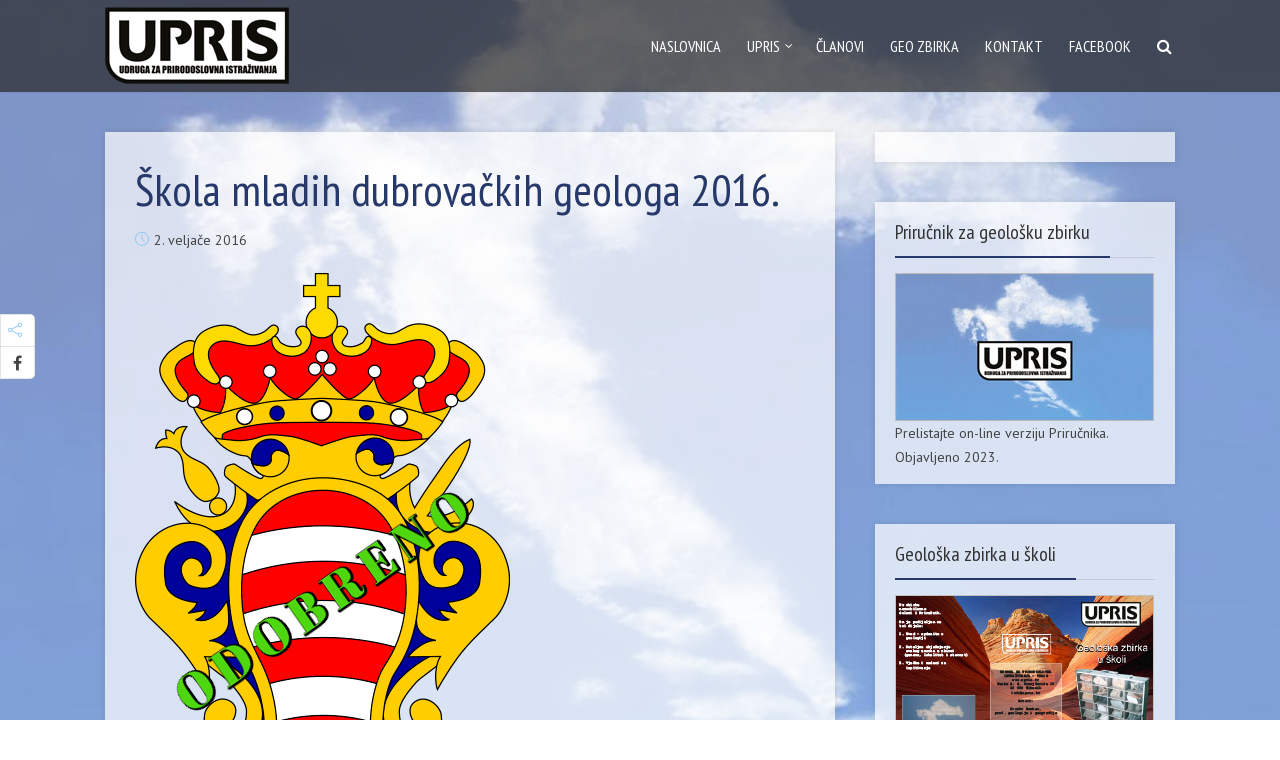

--- FILE ---
content_type: text/html; charset=UTF-8
request_url: https://upris.hr/skola-mladih-dubrovackih-geologa-2016/
body_size: 10469
content:
<!DOCTYPE html>

<!--[if lt IE 7]> <html class="no-js lt-ie9 lt-ie8 lt-ie7" lang="en"> <![endif]-->
<!--[if IE 7]>    <html class="no-js lt-ie9 lt-ie8" lang="en"> <![endif]-->
<!--[if IE 8]>    <html class="no-js lt-ie9" lang="en"> <![endif]-->
<!--[if IE 9]>    <html class="no-js ie9" lang="en"> <![endif]-->
<!--[if gt IE 9]>    <html class="no-js gt-ie9" lang="en"> <![endif]-->
<!--[if gt IE 8]><!--> <html class="no-js" lang="hr"> <!--<![endif]-->
<head>
  
  <!-- Meta Tags -->
  	<meta http-equiv="Content-Type" content="text/html; charset=UTF-8" />
	<meta name="viewport" content="user-scalable=yes, width=device-width, initial-scale=1, maximum-scale=1">
	
  <!-- Title -->
  <title>Škola mladih dubrovačkih geologa 2016. | UPRIS - Udruga za prirodoslovna istraživanja</title>


		<style>
		#wpadminbar #wp-admin-bar-cp_plugins_top_button .ab-icon:before {
			content: "\f533";
			top: 3px;
		}
		#wpadminbar #wp-admin-bar-cp_plugins_top_button .ab-icon {
			transform: rotate(45deg);
		}
		</style>
	<style>
#wpadminbar #wp-admin-bar-wccp_free_top_button .ab-icon:before {
	content: "\f160";
	color: #02CA02;
	top: 3px;
}
#wpadminbar #wp-admin-bar-wccp_free_top_button .ab-icon {
	transform: rotate(45deg);
}
</style>
<link rel='dns-prefetch' href='//fonts.googleapis.com' />
<link rel='dns-prefetch' href='//s.w.org' />
<link rel="alternate" type="application/rss+xml" title="UPRIS - Udruga za prirodoslovna istraživanja &raquo; Kanal" href="https://upris.hr/feed/" />
<link rel="alternate" type="application/rss+xml" title="UPRIS - Udruga za prirodoslovna istraživanja &raquo; Kanal komentara" href="https://upris.hr/comments/feed/" />
		<script type="text/javascript">
			window._wpemojiSettings = {"baseUrl":"https:\/\/s.w.org\/images\/core\/emoji\/13.0.0\/72x72\/","ext":".png","svgUrl":"https:\/\/s.w.org\/images\/core\/emoji\/13.0.0\/svg\/","svgExt":".svg","source":{"concatemoji":"https:\/\/upris.hr\/wp\/wp-includes\/js\/wp-emoji-release.min.js?ver=5.5.17"}};
			!function(e,a,t){var n,r,o,i=a.createElement("canvas"),p=i.getContext&&i.getContext("2d");function s(e,t){var a=String.fromCharCode;p.clearRect(0,0,i.width,i.height),p.fillText(a.apply(this,e),0,0);e=i.toDataURL();return p.clearRect(0,0,i.width,i.height),p.fillText(a.apply(this,t),0,0),e===i.toDataURL()}function c(e){var t=a.createElement("script");t.src=e,t.defer=t.type="text/javascript",a.getElementsByTagName("head")[0].appendChild(t)}for(o=Array("flag","emoji"),t.supports={everything:!0,everythingExceptFlag:!0},r=0;r<o.length;r++)t.supports[o[r]]=function(e){if(!p||!p.fillText)return!1;switch(p.textBaseline="top",p.font="600 32px Arial",e){case"flag":return s([127987,65039,8205,9895,65039],[127987,65039,8203,9895,65039])?!1:!s([55356,56826,55356,56819],[55356,56826,8203,55356,56819])&&!s([55356,57332,56128,56423,56128,56418,56128,56421,56128,56430,56128,56423,56128,56447],[55356,57332,8203,56128,56423,8203,56128,56418,8203,56128,56421,8203,56128,56430,8203,56128,56423,8203,56128,56447]);case"emoji":return!s([55357,56424,8205,55356,57212],[55357,56424,8203,55356,57212])}return!1}(o[r]),t.supports.everything=t.supports.everything&&t.supports[o[r]],"flag"!==o[r]&&(t.supports.everythingExceptFlag=t.supports.everythingExceptFlag&&t.supports[o[r]]);t.supports.everythingExceptFlag=t.supports.everythingExceptFlag&&!t.supports.flag,t.DOMReady=!1,t.readyCallback=function(){t.DOMReady=!0},t.supports.everything||(n=function(){t.readyCallback()},a.addEventListener?(a.addEventListener("DOMContentLoaded",n,!1),e.addEventListener("load",n,!1)):(e.attachEvent("onload",n),a.attachEvent("onreadystatechange",function(){"complete"===a.readyState&&t.readyCallback()})),(n=t.source||{}).concatemoji?c(n.concatemoji):n.wpemoji&&n.twemoji&&(c(n.twemoji),c(n.wpemoji)))}(window,document,window._wpemojiSettings);
		</script>
		<style type="text/css">
img.wp-smiley,
img.emoji {
	display: inline !important;
	border: none !important;
	box-shadow: none !important;
	height: 1em !important;
	width: 1em !important;
	margin: 0 .07em !important;
	vertical-align: -0.1em !important;
	background: none !important;
	padding: 0 !important;
}
</style>
	<link rel='stylesheet' id='wp-block-library-css'  href='https://upris.hr/wp/wp-includes/css/dist/block-library/style.min.css?ver=5.5.17' type='text/css' media='all' />
<link rel='stylesheet' id='contact-form-7-css'  href='https://upris.hr/wp/wp-content/plugins/contact-form-7/includes/css/styles.css?ver=5.3.2' type='text/css' media='all' />
<link rel='stylesheet' id='mks_shortcodes_fntawsm_css-css'  href='https://upris.hr/wp/wp-content/plugins/meks-flexible-shortcodes/css/font-awesome/css/font-awesome.min.css?ver=1.3.1' type='text/css' media='screen' />
<link rel='stylesheet' id='mks_shortcodes_simple_line_icons-css'  href='https://upris.hr/wp/wp-content/plugins/meks-flexible-shortcodes/css/simple-line/simple-line-icons.css?ver=1.3.1' type='text/css' media='screen' />
<link rel='stylesheet' id='mks_shortcodes_css-css'  href='https://upris.hr/wp/wp-content/plugins/meks-flexible-shortcodes/css/style.css?ver=1.3.1' type='text/css' media='screen' />
<link rel='stylesheet' id='thr_font_0-css'  href='https://fonts.googleapis.com/css?family=PT+Sans%3A400%2C&#038;subset=latin%2Clatin-ext&#038;ver=1.2.0' type='text/css' media='screen' />
<link rel='stylesheet' id='thr_font_1-css'  href='https://fonts.googleapis.com/css?family=PT+Sans+Narrow&#038;subset=latin%2Clatin-ext&#038;ver=1.2.0' type='text/css' media='screen' />
<link rel='stylesheet' id='thr_font_2-css'  href='https://fonts.googleapis.com/css?family=PT+Sans+Narrow&#038;subset=latin%2Clatin-ext&#038;ver=1.2.0' type='text/css' media='screen' />
<link rel='stylesheet' id='thr_style-css'  href='https://upris.hr/wp/wp-content/themes/throne/style.css?ver=1.2.0' type='text/css' media='screen' />
<style id='thr_style-inline-css' type='text/css'>
body,.button_respond,.thr_author_link {font-family: 'PT Sans';font-weight: ;}h1,h2,h3,h4,h5,h6,.featured_posts_link,.mks_author_widget h3{font-family: 'PT Sans Narrow';font-weight: 400;}#nav li a,.site-title,.site-title a,.site-desc,.sidr ul li a{font-family: 'PT Sans Narrow';font-weight: 400;}body,.overlay_bg_div{background-color: rgba(243,243,243,0.00);}.arch_line,.page-progress span{background: #8ec7f2;}.thr_boxed_wrapper,.is_bxd.meta-share{background-color: #ffffff;}.thr_boxed{margin-top: 0px;}::-webkit-input-placeholder { color:#ffffff;}:-moz-placeholder { color: #ffffff;}::-moz-placeholder { color:#ffffff;}:-ms-input-placeholder { color:#ffffff;}.site-title a,#nav li a,.header-main,.search_header_form input[type="text"], .search_header_form input[type="text"]:focus,.menu-item-has-children:after,.sidr ul li span,.sidr ul li a {color: #ffffff;}#nav > ul > li:hover > a, #nav a:hover,#nav li.current-menu-item > a,#nav li.current_page_item > a,#nav li.current-menu-item.menu-item-has-children:after,#nav li.current_page_item.menu-item-has-children:after,.sidr ul li:hover > a, .sidr ul li:hover > span,#sidr-existing-content li.sidr-class-current_page_item > a,#sidr-existing-content li.sidr-class-current_page_item > .thr_menu_parent,#sidr-existing-content li.sidr-class-current-menu-item > a,#sidr-existing-content li.sidr-class-current-menu-item > .thr_menu_parent{color: #9ccff3;}.sidr ul li:hover > a, .sidr ul li.active > a, .sidr ul li.sidr-class-active > a,.sidr ul li ul li:hover > a, .sidr ul li ul li.active > a, .sidr ul li ul li.sidr-class-active > a {-webkit-box-shadow: inset 2px 0 0 0px #9ccff3;-moz-box-shadow: inset 2px 0 0 0px #9ccff3;box-shadow: inset 2px 0 0 0px #9ccff3;}.menu-item-has-children:after{border-top-color: #ffffff;}li.menu-item-has-children:hover:after{color: #9ccff3;}.header-main {height: 92px;background-color: rgba(39,39,39,0.70);background-repeat:repeat;}.sidr{background-color: rgba(39,39,39,0.70);}#sticky_header{background:rgba(39,39,39,0.9);}.header-main .search_header_form{background-color: transparent;}.header-main .search_header_form input[type="text"]{top:22px;;}#nav li a{padding: 35px 3px 36px;}.header-bottom,#nav .sub-menu{background-color: #272727;}.header_ads_space{margin: 1px 0;}.logo_wrapper{top: 7px;left: 0px;}.menu-item-has-children:after{margin: 40px 0 0 2px;}.main_content_wrapper{background-color: #ffffff;}.thr_content_wrapped .meta-share{background-color: #ffffff;}.main_content_wrapper .single .entry-title, .page-template-default .entry-title,.main_content_wrapper .entry-title a,.main_content_wrapper h1,.main_content_wrapper h2,.main_content_wrapper h3,.main_content_wrapper h4, .main_content_wrapper h5,.main_content_wrapper h6,#subheader_box h1,#subheader_box h2,#subheader_box h3,#subheader_box h4,#subheader_box h5,#subheader_box h6{color: #27396a;}.main_content_wrapper,#subheader_box p{color: #444444;}.meta-item,.meta-item a,.comment-metadata time,.comment-list .reply a,.main_content_wrapper .button_respond,li.cat-item,.widget_archive li,.widget_recent_entries ul span{color: #444444;}.meta-item i,.entry-title a:hover,a,.comment-metadata time:before,.button_respond:hover,.button_respond i,.comment-list .reply a:before,.comment-list .reply a:hover,.meta-item a:hover,.error404 h1,.thr_content_wrapped .meta-share.meta-itemi{color: #8ec7f2;}.error404 .entry-content .nav-menu li a{background: #8ec7f2;}.underlined_heading span{border-bottom-color: #8ec7f2;}blockquote{border-color: #8ec7f2;}.comment-reply-title:after,#submit,.meta-item .read_more_button, .thr_button, input[type="submit"],.current, .page-numbers:hover, #pagination .post_previous a:hover, #pagination .post_next a:hover, .load_more_posts a:hover,.f_read_more,.wp-caption .wp-caption-text,.entry-content .mejs-container .mejs-controls, .entry-content .mejs-embed, .entry-content .mejs-embed body,.comment-list li.bypostauthor > .comment-body:after,.comment-list li.comment-author-admin > .comment-body:after{background: #8ec7f2;}.entry-content .mejs-controls .mejs-time-rail .mejs-time-total,.entry-content .mejs-controls .mejs-horizontal-volume-slider .mejs-horizontal-volume-total,.entry-content .mejs-controls .mejs-time-rail .mejs-time-loaded{background: rgba(243,243,243,0.00);}.entry-content .mejs-controls .mejs-time-rail .mejs-time-current,.entry-content .mejs-controls .mejs-horizontal-volume-slider .mejs-horizontal-volume-current {background: rgba(142,199,242,0.5);}.current, .page-numbers:hover, #pagination .post_previous a:hover, #pagination .post_next a:hover, .load_more_posts a:hover{box-shadow: inset 0 0 0 1px #8ec7f2;}.thr_sidebar_wrapped #sidebar,.thr_widget_wrapped #sidebar .widget,.thr_sidebar_wrapped .affix,.thr_sidebar_wrapped .affix-bottom{background: #ffffff;}#sidebar .widget-title,#sidebar h1,#sidebar h2,#sidebar h3,#sidebar h4,#sidebar h5,#sidebar h6{color: #333333;}#sidebar .widget-title span{border-bottom-color: #27396a;}.widget_tag_cloud a,#sidebar .widget a,li.recentcomments:before {color: #27396a;}#sidebar{color: #444444;}.footer_wrapper{background-color: #172034}.footer_wrapper p,.footer_wrapper,.footer_wrapper .widget{color: #d8d8d8;}.footer_wrapper a{color: #9ccff3;}.footer_wrapper h1,.footer_wrapper h2,.footer_wrapper h3,.footer_wrapper h4,.footer_wrapper h5,.footer_wrapper h6,.footer_wrapper .widget-title{color: #ffffff;}.site-title a{text-transform: uppercase;}.nav-menu li a{text-transform: uppercase;}.footer_wrapper .widget-title{text-transform: uppercase;}
</style>
<link rel='stylesheet' id='thr_responsive-css'  href='https://upris.hr/wp/wp-content/themes/throne/css/responsive.css?ver=1.2.0' type='text/css' media='screen' />
<link rel='stylesheet' id='meks-ads-widget-css'  href='https://upris.hr/wp/wp-content/plugins/meks-easy-ads-widget/css/style.css?ver=2.0.4' type='text/css' media='all' />
<link rel='stylesheet' id='meks-flickr-widget-css'  href='https://upris.hr/wp/wp-content/plugins/meks-simple-flickr-widget/css/style.css?ver=1.1.3' type='text/css' media='all' />
<link rel='stylesheet' id='meks-author-widget-css'  href='https://upris.hr/wp/wp-content/plugins/meks-smart-author-widget/css/style.css?ver=1.1.1' type='text/css' media='all' />
<link rel='stylesheet' id='meks-social-widget-css'  href='https://upris.hr/wp/wp-content/plugins/meks-smart-social-widget/css/style.css?ver=1.4' type='text/css' media='all' />
<link rel='stylesheet' id='meks-themeforest-widget-css'  href='https://upris.hr/wp/wp-content/plugins/meks-themeforest-smart-widget/css/style.css?ver=1.3' type='text/css' media='all' />
<script type='text/javascript' src='https://upris.hr/wp/wp-includes/js/swfobject.js?ver=2.2-20120417' id='swfobject-js'></script>
<script type='text/javascript' src='https://upris.hr/wp/wp-includes/js/jquery/jquery.js?ver=1.12.4-wp' id='jquery-core-js'></script>
<link rel="https://api.w.org/" href="https://upris.hr/wp-json/" /><link rel="alternate" type="application/json" href="https://upris.hr/wp-json/wp/v2/posts/1596" /><link rel="EditURI" type="application/rsd+xml" title="RSD" href="https://upris.hr/wp/xmlrpc.php?rsd" />
<link rel="wlwmanifest" type="application/wlwmanifest+xml" href="https://upris.hr/wp/wp-includes/wlwmanifest.xml" /> 
<link rel='prev' title='Nova škola s UPRIS-ovom geološkom zbirkom' href='https://upris.hr/nova-skola-s-upris-ovom-geoloskom-zbirkom/' />
<link rel='next' title='Sudjelovali smo na radionici Programa suradnje Interreg Slovenija-Hrvatska' href='https://upris.hr/sudjelovali-smo-na-radionici-programa-suradnje-interreg-slovenija-hrvatska/' />
<meta name="generator" content="WordPress 5.5.17" />
<link rel="canonical" href="https://upris.hr/skola-mladih-dubrovackih-geologa-2016/" />
<link rel='shortlink' href='https://upris.hr/?p=1596' />
<link rel="alternate" type="application/json+oembed" href="https://upris.hr/wp-json/oembed/1.0/embed?url=https%3A%2F%2Fupris.hr%2Fskola-mladih-dubrovackih-geologa-2016%2F" />
<link rel="alternate" type="text/xml+oembed" href="https://upris.hr/wp-json/oembed/1.0/embed?url=https%3A%2F%2Fupris.hr%2Fskola-mladih-dubrovackih-geologa-2016%2F&#038;format=xml" />
<script id="wpcp_disable_selection" type="text/javascript">
var image_save_msg='You are not allowed to save images!';
	var no_menu_msg='Context Menu disabled!';
	var smessage = "Content is protected !!";

function disableEnterKey(e)
{
	var elemtype = e.target.tagName;
	
	elemtype = elemtype.toUpperCase();
	
	if (elemtype == "TEXT" || elemtype == "TEXTAREA" || elemtype == "INPUT" || elemtype == "PASSWORD" || elemtype == "SELECT" || elemtype == "OPTION" || elemtype == "EMBED")
	{
		elemtype = 'TEXT';
	}
	
	if (e.ctrlKey){
     var key;
     if(window.event)
          key = window.event.keyCode;     //IE
     else
          key = e.which;     //firefox (97)
    //if (key != 17) alert(key);
     if (elemtype!= 'TEXT' && (key == 97 || key == 65 || key == 67 || key == 99 || key == 88 || key == 120 || key == 26 || key == 85  || key == 86 || key == 83 || key == 43 || key == 73))
     {
		if(wccp_free_iscontenteditable(e)) return true;
		show_wpcp_message('You are not allowed to copy content or view source');
		return false;
     }else
     	return true;
     }
}


/*For contenteditable tags*/
function wccp_free_iscontenteditable(e)
{
	var e = e || window.event; // also there is no e.target property in IE. instead IE uses window.event.srcElement
  	
	var target = e.target || e.srcElement;

	var elemtype = e.target.nodeName;
	
	elemtype = elemtype.toUpperCase();
	
	var iscontenteditable = "false";
		
	if(typeof target.getAttribute!="undefined" ) iscontenteditable = target.getAttribute("contenteditable"); // Return true or false as string
	
	var iscontenteditable2 = false;
	
	if(typeof target.isContentEditable!="undefined" ) iscontenteditable2 = target.isContentEditable; // Return true or false as boolean

	if(target.parentElement.isContentEditable) iscontenteditable2 = true;
	
	if (iscontenteditable == "true" || iscontenteditable2 == true)
	{
		if(typeof target.style!="undefined" ) target.style.cursor = "text";
		
		return true;
	}
}

////////////////////////////////////
function disable_copy(e)
{	
	var e = e || window.event; // also there is no e.target property in IE. instead IE uses window.event.srcElement
	
	var elemtype = e.target.tagName;
	
	elemtype = elemtype.toUpperCase();
	
	if (elemtype == "TEXT" || elemtype == "TEXTAREA" || elemtype == "INPUT" || elemtype == "PASSWORD" || elemtype == "SELECT" || elemtype == "OPTION" || elemtype == "EMBED")
	{
		elemtype = 'TEXT';
	}
	
	if(wccp_free_iscontenteditable(e)) return true;
	
	var isSafari = /Safari/.test(navigator.userAgent) && /Apple Computer/.test(navigator.vendor);
	
	var checker_IMG = '';
	if (elemtype == "IMG" && checker_IMG == 'checked' && e.detail >= 2) {show_wpcp_message(alertMsg_IMG);return false;}
	if (elemtype != "TEXT")
	{
		if (smessage !== "" && e.detail == 2)
			show_wpcp_message(smessage);
		
		if (isSafari)
			return true;
		else
			return false;
	}	
}

//////////////////////////////////////////
function disable_copy_ie()
{
	var e = e || window.event;
	var elemtype = window.event.srcElement.nodeName;
	elemtype = elemtype.toUpperCase();
	if(wccp_free_iscontenteditable(e)) return true;
	if (elemtype == "IMG") {show_wpcp_message(alertMsg_IMG);return false;}
	if (elemtype != "TEXT" && elemtype != "TEXTAREA" && elemtype != "INPUT" && elemtype != "PASSWORD" && elemtype != "SELECT" && elemtype != "OPTION" && elemtype != "EMBED")
	{
		return false;
	}
}	
function reEnable()
{
	return true;
}
document.onkeydown = disableEnterKey;
document.onselectstart = disable_copy_ie;
if(navigator.userAgent.indexOf('MSIE')==-1)
{
	document.onmousedown = disable_copy;
	document.onclick = reEnable;
}
function disableSelection(target)
{
    //For IE This code will work
    if (typeof target.onselectstart!="undefined")
    target.onselectstart = disable_copy_ie;
    
    //For Firefox This code will work
    else if (typeof target.style.MozUserSelect!="undefined")
    {target.style.MozUserSelect="none";}
    
    //All other  (ie: Opera) This code will work
    else
    target.onmousedown=function(){return false}
    target.style.cursor = "default";
}
//Calling the JS function directly just after body load
window.onload = function(){disableSelection(document.body);};

//////////////////special for safari Start////////////////
var onlongtouch;
var timer;
var touchduration = 1000; //length of time we want the user to touch before we do something

var elemtype = "";
function touchstart(e) {
	var e = e || window.event;
  // also there is no e.target property in IE.
  // instead IE uses window.event.srcElement
  	var target = e.target || e.srcElement;
	
	elemtype = window.event.srcElement.nodeName;
	
	elemtype = elemtype.toUpperCase();
	
	if(!wccp_pro_is_passive()) e.preventDefault();
	if (!timer) {
		timer = setTimeout(onlongtouch, touchduration);
	}
}

function touchend() {
    //stops short touches from firing the event
    if (timer) {
        clearTimeout(timer);
        timer = null;
    }
	onlongtouch();
}

onlongtouch = function(e) { //this will clear the current selection if anything selected
	
	if (elemtype != "TEXT" && elemtype != "TEXTAREA" && elemtype != "INPUT" && elemtype != "PASSWORD" && elemtype != "SELECT" && elemtype != "EMBED" && elemtype != "OPTION")	
	{
		if (window.getSelection) {
			if (window.getSelection().empty) {  // Chrome
			window.getSelection().empty();
			} else if (window.getSelection().removeAllRanges) {  // Firefox
			window.getSelection().removeAllRanges();
			}
		} else if (document.selection) {  // IE?
			document.selection.empty();
		}
		return false;
	}
};

document.addEventListener("DOMContentLoaded", function(event) { 
    window.addEventListener("touchstart", touchstart, false);
    window.addEventListener("touchend", touchend, false);
});

function wccp_pro_is_passive() {

  var cold = false,
  hike = function() {};

  try {
	  const object1 = {};
  var aid = Object.defineProperty(object1, 'passive', {
  get() {cold = true}
  });
  window.addEventListener('test', hike, aid);
  window.removeEventListener('test', hike, aid);
  } catch (e) {}

  return cold;
}
/*special for safari End*/
</script>
<script id="wpcp_disable_Right_Click" type="text/javascript">
document.ondragstart = function() { return false;}
	function nocontext(e) {
	   return false;
	}
	document.oncontextmenu = nocontext;
</script>
<style>
.unselectable
{
-moz-user-select:none;
-webkit-user-select:none;
cursor: default;
}
html
{
-webkit-touch-callout: none;
-webkit-user-select: none;
-khtml-user-select: none;
-moz-user-select: none;
-ms-user-select: none;
user-select: none;
-webkit-tap-highlight-color: rgba(0,0,0,0);
}
</style>
<script id="wpcp_css_disable_selection" type="text/javascript">
var e = document.getElementsByTagName('body')[0];
if(e)
{
	e.setAttribute('unselectable',on);
}
</script>
<link rel="shortcut icon" href="http://upris.hr/wp/wp-content/uploads/2014/08/favicon.png" type="image/x-icon" /><link rel="apple-touch-icon" href="http://upris.hr/wp/wp-content/uploads/2014/08/upris_apple.png" /><meta name="msapplication-TileColor" content="#ffffff"><meta name="msapplication-TileImage" content="http://upris.hr/wp/wp-content/uploads/2014/08/upris_metro.png" /><style type="text/css">.main_content_wrapper{ background: rgba(255,255,255,0.7); } .thr_sidebar_wrapped #sidebar, .thr_widget_wrapped #sidebar .widget, .thr_sidebar_wrapped .affix, .thr_sidebar_wrapped .affix-bottom{ background: rgba(255,255,255,0.7); } .tablica{ vertical-align: top; font-family:PT Sans Narrow; } #sidebar .widget-title span{ max-width: 100%; } #nav li a{ font-size:16px; }</style></head>


<body class="post-template-default single single-post postid-1596 single-format-standard unselectable chrome thr_content_wrapped thr_widget_wrapped">

<div class="body_bg_img">
	<div class="overlay_bg_div"></div>
	<img src="http://upris.hr/wp/wp-content/uploads/2014/08/hrvatska-u-oblacima-final.jpg" alt="UPRIS &#8211; Udruga za prirodoslovna istraživanja"/>
</div>



<header id="header" class="header full_width clearfix">
	<div class="header-main">
				<div class="content_wrapper">		
						<div class="logo_wrapper">

		
	<div class="site-title">
		<a href="https://upris.hr/" title="UPRIS - Udruga za prirodoslovna istraživanja" >
						<img src="http://upris.hr/wp/wp-content/uploads/2014/08/upris_logo.png" alt="UPRIS &#8211; Udruga za prirodoslovna istraživanja" />
					</a>
	</div>

	

</div><a class="nav-btn" id="nav-open-btn" href="#"><i class="fa fa-bars"></i></a>
<nav id="nav" class="main_navigation">
	<ul id="thr_main_navigation_menu" class="nav-menu"><li id="menu-item-476" class="menu-item menu-item-type-post_type menu-item-object-page menu-item-home menu-item-476"><a href="https://upris.hr/">Naslovnica</a></li>
<li id="menu-item-471" class="menu-item menu-item-type-custom menu-item-object-custom menu-item-has-children menu-item-471"><a href="#">Upris</a>
<ul class="sub-menu">
	<li id="menu-item-470" class="menu-item menu-item-type-post_type menu-item-object-page menu-item-470"><a href="https://upris.hr/o-nama/">O nama</a></li>
	<li id="menu-item-831" class="menu-item menu-item-type-post_type menu-item-object-page menu-item-831"><a href="https://upris.hr/osnivaci/">Osnivači</a></li>
	<li id="menu-item-934" class="menu-item menu-item-type-post_type menu-item-object-page menu-item-934"><a href="https://upris.hr/dokumenti-2/">Dokumenti</a></li>
	<li id="menu-item-468" class="menu-item menu-item-type-post_type menu-item-object-page menu-item-468"><a href="https://upris.hr/djelatnost/">Djelatnost</a></li>
</ul>
</li>
<li id="menu-item-479" class="menu-item menu-item-type-post_type menu-item-object-page menu-item-479"><a href="https://upris.hr/clanovi/">Članovi</a></li>
<li id="menu-item-474" class="menu-item menu-item-type-post_type menu-item-object-page menu-item-474"><a href="https://upris.hr/geoloske-zbirke-u-skolama/">GEO zbirka</a></li>
<li id="menu-item-487" class="menu-item menu-item-type-post_type menu-item-object-page menu-item-487"><a href="https://upris.hr/kontakt/">Kontakt</a></li>
<li id="menu-item-765" class="menu-item menu-item-type-custom menu-item-object-custom menu-item-765"><a href="https://www.facebook.com/udrugazaprirodoslovna.istrazivanja">Facebook</a></li>
<li id="search_header_wrap"><a id="search_header" class="search_header" href="javascript:void(0)"><i class="fa fa-search"></i></a><form class="search_header_form" action="https://upris.hr/" method="get">
		<input name="s" class="search_input" size="20" type="text" value="Upišite ovdje za pretraživanje..." onfocus="(this.value == 'Upišite ovdje za pretraživanje...') && (this.value = '')" onblur="(this.value == '') && (this.value = 'Upišite ovdje za pretraživanje...')" placeholder="Upišite ovdje za pretraživanje..." />
		</form></li></ul></nav>		</div>

	</div>
	</header>

<main id="main_content" class="clearfix">
<section id="thr_main" class="content_wrapper clearfix">

<div class="main_content_wrapper">

<div class="posts_wrapper layout_a">
	

<article id="post-1596" class="post-1596 post type-post status-publish format-standard has-post-thumbnail hentry category-uncategorized">

	<div class="entry-header">

		<h1 class="entry-title">Škola mladih dubrovačkih geologa 2016.</h1>
	
					<div class="entry-meta">
				<div class="meta-item date"><i class="icon-clock"></i><span>2. veljače 2016</span></div>			</div>
			</div>
	


		<div class="entry-image featured_image">
		<img width="375" height="607" src="https://upris.hr/wp/wp-content/uploads/2016/02/Dubrovnik_grb.png" class="attachment-thr-layout-a size-thr-layout-a wp-post-image" alt="" loading="lazy" srcset="https://upris.hr/wp/wp-content/uploads/2016/02/Dubrovnik_grb.png 375w, https://upris.hr/wp/wp-content/uploads/2016/02/Dubrovnik_grb-185x300.png 185w" sizes="(max-width: 375px) 100vw, 375px" />		
	</div>
	

  
	<div class="entry-content">
		<p style="text-align: justify;">Upravni odjel za urbanizam, prostorno planiranje i zaštitu okoliša Grada Dubrovnika objavio je <a href="http://www.dubrovnik.hr/clanak.php?a=11565">rezultate</a> &#8220;Javnog poziva za predlaganje projekata/programa organizacija civilnog društva iz područja zaštite okoliša i prirode na prostoru Grada Dubrovnika za 2016. godinu&#8221;. Među odabranim projektima se našla i UPRIS-ova &#8220;Škola mladih dubrovačkih geologa 2016.&#8221; Kao što je u prethodnim obavijestima najavljeno, projekt je zamišljen kao nastavak uspješne riječke inačice iz 2014. i 2015. godine.</p>
<p style="text-align: justify;">UPRIS će na navedenom projektu surađivati s projektnim partnerom <a href="http://gimnazija-dubrovnik.skole.hr/">Gimnazijom Dubrovnik</a> i tamošnjom nastavnicom geografije Anelom Bećir Kljunak, dubrovačkim osnovnim školama  kao i s upravnim odjelima Grada. Anela je članica UPRIS-a i bit će voditeljica svih radionica.</p>
<p style="text-align: justify;">Zahvaljujemo na ukazanom povjerenju te se veselimo projektu koji će započeti u ožujku, a završiti u travnju 2016. godine.</p>
				
			</div>

	
	 
<div class="clear"></div>	
</article>

	
</div>

<div id="post-comments-1596" class="comments_main">



</div></div>
<aside id="sidebar" class="sidebar right">
	<div id="text-2" class="widget widget_text">			<div class="textwidget"><div id="efe-swf-1" class="efe-flash"><!-- --></div></div>
		</div><div id="text-3" class="widget widget_text"><h4 class="widget-title"><span>Priručnik za geološku zbirku</span></h4>			<div class="textwidget"><style>
    img.nohover {border:0}
    img.hover {border:0;display:none}
    a:hover img.hover {display:inline}
    a:hover img.nohover {display:none}
</style>  

<a href="https://online.fliphtml5.com/ximxz/ixid/">
    <img src="http://upris.hr/wp/wp-content/uploads/2014/11/upris_prirucnik.jpg" class="nohover" alt="Priručnik za geološku zbirku">
    <img src="http://upris.hr/wp/wp-content/uploads/2014/08/upris_prirucnik_uvjeti.jpg" class="hover">
</a><br />
<p>Prelistajte on-line verziju Priručnika. Objavljeno 2023.</p></div>
		</div><div id="text-9" class="widget widget_text"><h4 class="widget-title"><span>Geološka zbirka u školi</span></h4>			<div class="textwidget"><a href="http://upris.hr/wp/wp-content/uploads/2015/01/Geoloska_zbirka_u_skoli.pdf" target="_blank" rel="noopener noreferrer">
    <img src="http://upris.hr/wp/wp-content/uploads/2015/01/geoloska_zbirka_brosura.jpg" alt="Brošura Geološka zbirka u školi">
</a><br />
<p>Download PDF verzije brošure</p></div>
		</div><div id="text-4" class="widget widget_text"><h4 class="widget-title"><span>Partneri</span></h4>			<div class="textwidget"><a target="_blank" href="http://public.mzos.hr/" rel="noopener noreferrer"><img src="http://upris.hr/wp/wp-content/uploads/2016/05/MZOS.png" style="padding-right:3px;"></a>

<a target="_blank" href="http://www.hgi-cgs.hr" rel="noopener noreferrer"><img src="http://upris.hr/wp/wp-content/uploads/2014/08/HGI1.png"></a>

<a target="_blank" href="https://razvoj.gov.hr/" rel="noopener noreferrer"><img src="http://upris.hr/wp/wp-content/uploads/2016/05/Screen-Shot-2016-05-23-at-00.38.23-e1463956861734.png" style="padding-top:10px;"></a>

<a target="_blank" href="http://www.hrvatska-za-djecu.hr/" rel="noopener noreferrer"><img src="http://upris.hr/wp/wp-content/uploads/2015/01/logoZaklada.png" style="padding-top:10px;"></a>

<a target="_blank" href="http://www.pp-papuk.hr/" rel="noopener noreferrer"><img src="http://upris.hr/wp/wp-content/uploads/2014/08/pp_papuk.png" style="padding-right:3px; padding-top:10px;"></a>

<a target="_blank" href="http://www.prirodoslovni.com/" rel="noopener noreferrer"><img border="0" src="http://upris.hr/wp/wp-content/uploads/2014/08/prirodoslovni_muzej_rijeka.png" style="padding-top:10px;"></a>

<a target="_blank" href="http://www.rijeka.hr/" rel="noopener noreferrer"><img border="0" src="http://upris.hr/wp/wp-content/uploads/2016/01/rijeka.png" style="Padding-right:3px; padding-top:10px;"></a>

<a target="_blank" href="http://www.dubrovnik.hr/" rel="noopener noreferrer"><img border="0" src="http://upris.hr/wp/wp-content/uploads/2016/01/dubrovnik.png" style="padding-top:10px;"></a>

<a target="_blank" href="http://www.rijeka.hr/" rel="noopener noreferrer"><img border="0" src="http://upris.hr/wp/wp-content/uploads/2017/01/Sibenik.png" style="Padding-right:3px; padding-top:10px;"></a>

<a target="_blank" href="http://www.dubrovnik.hr/" rel="noopener noreferrer"><img border="0" src="http://upris.hr/wp/wp-content/uploads/2017/01/Varazdin.png" style="padding-top:10px;"></a>

<a target="_blank" href="https://www.skolskiportal.hr/" rel="noopener noreferrer"><img border="0" src="http://upris.hr/wp/wp-content/uploads/2016/06/skolska-logo.png" style="padding-top:10px;"></a></div>
		</div><div id="archives-2" class="widget widget_archive"><h4 class="widget-title"><span>Arhiva</span></h4>		<label class="screen-reader-text" for="archives-dropdown-2">Arhiva</label>
		<select id="archives-dropdown-2" name="archive-dropdown">
			
			<option value="">Odaberi mjesec</option>
				<option value='https://upris.hr/2023/02/'> veljača 2023 </option>
	<option value='https://upris.hr/2020/07/'> srpanj 2020 </option>
	<option value='https://upris.hr/2020/06/'> lipanj 2020 </option>
	<option value='https://upris.hr/2020/05/'> svibanj 2020 </option>
	<option value='https://upris.hr/2020/04/'> travanj 2020 </option>
	<option value='https://upris.hr/2020/03/'> ožujak 2020 </option>
	<option value='https://upris.hr/2019/12/'> prosinac 2019 </option>
	<option value='https://upris.hr/2019/06/'> lipanj 2019 </option>
	<option value='https://upris.hr/2019/05/'> svibanj 2019 </option>
	<option value='https://upris.hr/2019/02/'> veljača 2019 </option>
	<option value='https://upris.hr/2018/12/'> prosinac 2018 </option>
	<option value='https://upris.hr/2018/04/'> travanj 2018 </option>
	<option value='https://upris.hr/2018/02/'> veljača 2018 </option>
	<option value='https://upris.hr/2018/01/'> siječanj 2018 </option>
	<option value='https://upris.hr/2017/12/'> prosinac 2017 </option>
	<option value='https://upris.hr/2017/10/'> listopad 2017 </option>
	<option value='https://upris.hr/2017/09/'> rujan 2017 </option>
	<option value='https://upris.hr/2017/07/'> srpanj 2017 </option>
	<option value='https://upris.hr/2017/06/'> lipanj 2017 </option>
	<option value='https://upris.hr/2017/05/'> svibanj 2017 </option>
	<option value='https://upris.hr/2017/04/'> travanj 2017 </option>
	<option value='https://upris.hr/2017/03/'> ožujak 2017 </option>
	<option value='https://upris.hr/2017/02/'> veljača 2017 </option>
	<option value='https://upris.hr/2016/12/'> prosinac 2016 </option>
	<option value='https://upris.hr/2016/10/'> listopad 2016 </option>
	<option value='https://upris.hr/2016/08/'> kolovoz 2016 </option>
	<option value='https://upris.hr/2016/07/'> srpanj 2016 </option>
	<option value='https://upris.hr/2016/06/'> lipanj 2016 </option>
	<option value='https://upris.hr/2016/05/'> svibanj 2016 </option>
	<option value='https://upris.hr/2016/04/'> travanj 2016 </option>
	<option value='https://upris.hr/2016/03/'> ožujak 2016 </option>
	<option value='https://upris.hr/2016/02/'> veljača 2016 </option>
	<option value='https://upris.hr/2016/01/'> siječanj 2016 </option>
	<option value='https://upris.hr/2015/12/'> prosinac 2015 </option>
	<option value='https://upris.hr/2015/11/'> studeni 2015 </option>
	<option value='https://upris.hr/2015/10/'> listopad 2015 </option>
	<option value='https://upris.hr/2015/09/'> rujan 2015 </option>
	<option value='https://upris.hr/2015/07/'> srpanj 2015 </option>
	<option value='https://upris.hr/2015/06/'> lipanj 2015 </option>
	<option value='https://upris.hr/2015/04/'> travanj 2015 </option>
	<option value='https://upris.hr/2015/03/'> ožujak 2015 </option>
	<option value='https://upris.hr/2015/02/'> veljača 2015 </option>
	<option value='https://upris.hr/2015/01/'> siječanj 2015 </option>
	<option value='https://upris.hr/2014/12/'> prosinac 2014 </option>
	<option value='https://upris.hr/2014/11/'> studeni 2014 </option>
	<option value='https://upris.hr/2014/10/'> listopad 2014 </option>
	<option value='https://upris.hr/2014/09/'> rujan 2014 </option>
	<option value='https://upris.hr/2014/08/'> kolovoz 2014 </option>
	<option value='https://upris.hr/2014/05/'> svibanj 2014 </option>
	<option value='https://upris.hr/2014/02/'> veljača 2014 </option>
	<option value='https://upris.hr/2012/05/'> svibanj 2012 </option>
	<option value='https://upris.hr/2011/05/'> svibanj 2011 </option>
	<option value='https://upris.hr/2011/04/'> travanj 2011 </option>
	<option value='https://upris.hr/2011/01/'> siječanj 2011 </option>
	<option value='https://upris.hr/2010/12/'> prosinac 2010 </option>
	<option value='https://upris.hr/2010/11/'> studeni 2010 </option>
	<option value='https://upris.hr/2010/10/'> listopad 2010 </option>
	<option value='https://upris.hr/2010/09/'> rujan 2010 </option>

		</select>

<script type="text/javascript">
/* <![CDATA[ */
(function() {
	var dropdown = document.getElementById( "archives-dropdown-2" );
	function onSelectChange() {
		if ( dropdown.options[ dropdown.selectedIndex ].value !== '' ) {
			document.location.href = this.options[ this.selectedIndex ].value;
		}
	}
	dropdown.onchange = onSelectChange;
})();
/* ]]> */
</script>
			</div><div id="text-10" class="widget widget_text">			<div class="textwidget"><img src="http://upris.hr/wp/wp-content/uploads/2016/06/OK-logo.png"></div>
		</div></aside>
</section>
	
</main>
<div class="clear"></div>
<footer id="footer" class="footer_wrapper full_width">
	
		<div class="content_wrapper">
			</div>
		
		<div id="copy_area" class="copy_area full_width">
		
		<div class="content_wrapper">
			<div class="left">
				<span style="font-size: 0.9em;">Copyright © 2015. UPRIS. All rights reserved. • Izrada i održavanje: <a title="Grafik studio, Rijeka" href="http://www.grafik.hr/">Grafik studio, Rijeka</a></span>			</div>		
			
					</div>
	</div>
	</footer>

<div class="meta-share meta-item ">
	
<div class="soc_sharing">
	<div class="thr_share_button">
		<i class="icon-share"></i>
	</div>
	<ul class="thr_share_items">
									<li><a class="fa fa-facebook" href="javascript:void(0);" data-url="http://www.facebook.com/sharer.php?u=https://upris.hr/skola-mladih-dubrovackih-geologa-2016/&amp;t=Škola mladih dubrovačkih geologa 2016."></a></li>
																										</ul>
</div></div>

<a href="javascript:void(0)" id="back-top"><i class="fa fa-angle-up"></i></a>




<script type="text/javascript">
//<![CDATA[
swfobject.embedSWF("http://upris.hr/wp/wp-content/uploads/2014/08/intro.swf", "efe-swf-1", "260", "254", "9", false, false, false);
//]]>
</script>	<div id="wpcp-error-message" class="msgmsg-box-wpcp hideme"><span>error: </span>Content is protected !!</div>
	<script>
	var timeout_result;
	function show_wpcp_message(smessage)
	{
		if (smessage !== "")
			{
			var smessage_text = '<span>Alert: </span>'+smessage;
			document.getElementById("wpcp-error-message").innerHTML = smessage_text;
			document.getElementById("wpcp-error-message").className = "msgmsg-box-wpcp warning-wpcp showme";
			clearTimeout(timeout_result);
			timeout_result = setTimeout(hide_message, 3000);
			}
	}
	function hide_message()
	{
		document.getElementById("wpcp-error-message").className = "msgmsg-box-wpcp warning-wpcp hideme";
	}
	</script>
		<style>
	@media print {
	body * {display: none !important;}
		body:after {
		content: "You are not allowed to print preview this page, Thank you"; }
	}
	</style>
		<style type="text/css">
	#wpcp-error-message {
	    direction: ltr;
	    text-align: center;
	    transition: opacity 900ms ease 0s;
	    z-index: 99999999;
	}
	.hideme {
    	opacity:0;
    	visibility: hidden;
	}
	.showme {
    	opacity:1;
    	visibility: visible;
	}
	.msgmsg-box-wpcp {
		border:1px solid #f5aca6;
		border-radius: 10px;
		color: #555;
		font-family: Tahoma;
		font-size: 11px;
		margin: 10px;
		padding: 10px 36px;
		position: fixed;
		width: 255px;
		top: 50%;
  		left: 50%;
  		margin-top: -10px;
  		margin-left: -130px;
  		-webkit-box-shadow: 0px 0px 34px 2px rgba(242,191,191,1);
		-moz-box-shadow: 0px 0px 34px 2px rgba(242,191,191,1);
		box-shadow: 0px 0px 34px 2px rgba(242,191,191,1);
	}
	.msgmsg-box-wpcp span {
		font-weight:bold;
		text-transform:uppercase;
	}
		.warning-wpcp {
		background:#ffecec url('https://upris.hr/wp/wp-content/plugins/wp-content-copy-protector/images/warning.png') no-repeat 10px 50%;
	}
    </style>
<script type='text/javascript' id='contact-form-7-js-extra'>
/* <![CDATA[ */
var wpcf7 = {"apiSettings":{"root":"https:\/\/upris.hr\/wp-json\/contact-form-7\/v1","namespace":"contact-form-7\/v1"}};
/* ]]> */
</script>
<script type='text/javascript' src='https://upris.hr/wp/wp-content/plugins/contact-form-7/includes/js/scripts.js?ver=5.3.2' id='contact-form-7-js'></script>
<script type='text/javascript' src='https://upris.hr/wp/wp-content/plugins/meks-flexible-shortcodes/js/main.js?ver=1' id='mks_shortcodes_js-js'></script>
<script type='text/javascript' src='https://upris.hr/wp/wp-content/themes/throne/js/custom.js?ver=1.2.0' id='thr_custom-js'></script>
<script type='text/javascript' src='https://upris.hr/wp/wp-content/themes/throne/js/jquery.matchHeight.js?ver=1.2.0' id='thr_match_height-js'></script>
<script type='text/javascript' src='https://upris.hr/wp/wp-content/themes/throne/js/jquery.sidr.js?ver=1.2.0' id='thr_responsive_menu-js'></script>
<script type='text/javascript' src='https://upris.hr/wp/wp-content/themes/throne/js/jquery.magnific-popup.min.js?ver=1.2.0' id='thr_magnific_popup-js'></script>
<script type='text/javascript' src='https://upris.hr/wp/wp-content/themes/throne/js/jquery.fitvids.js?ver=1.2.0' id='thr_fitjs-js'></script>
<script type='text/javascript' src='https://upris.hr/wp/wp-content/themes/throne/js/imagesloaded.pkgd.min.js?ver=1.2.0' id='thr_images_loaded-js'></script>
<script type='text/javascript' src='https://upris.hr/wp/wp-content/themes/throne/js/affix.js?ver=1.2.0' id='thr_sticky-js'></script>
<script type='text/javascript' src='https://upris.hr/wp/wp-includes/js/wp-embed.min.js?ver=5.5.17' id='wp-embed-js'></script>
                                            </body>
</html>